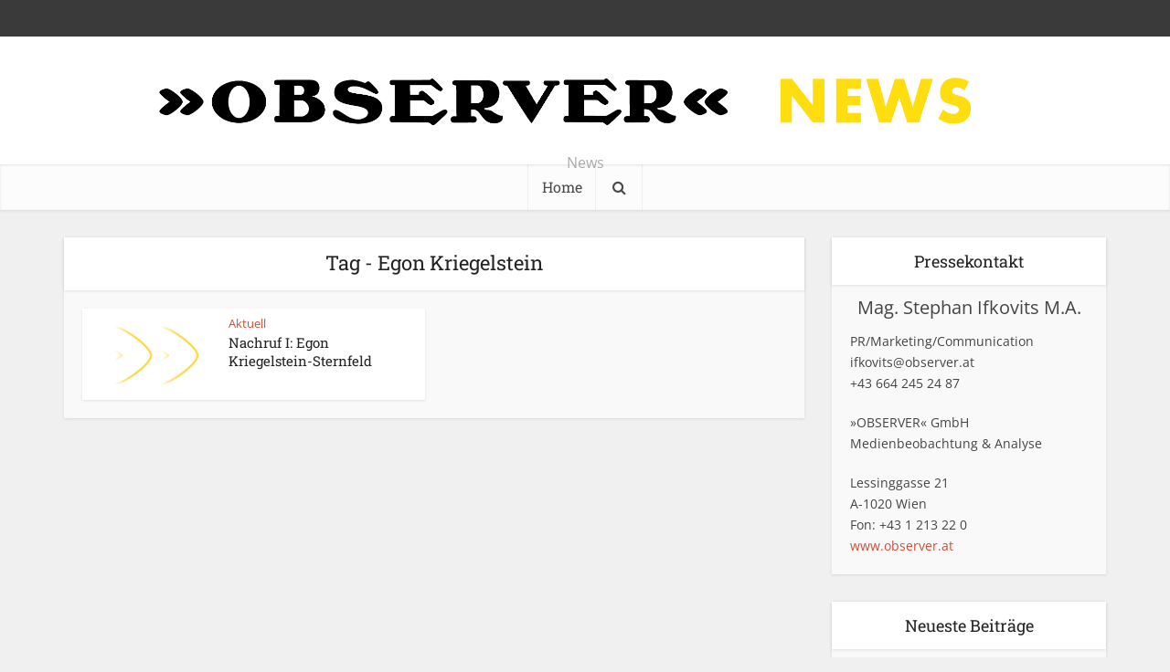

--- FILE ---
content_type: text/html; charset=UTF-8
request_url: https://news.observer.at/tag/egon-kriegelstein/
body_size: 13286
content:
<!DOCTYPE html>
<html lang="de-AT" class="no-js no-svg">

<head>

<meta http-equiv="Content-Type" content="text/html; charset=UTF-8" />
<meta name="viewport" content="user-scalable=yes, width=device-width, initial-scale=1.0, maximum-scale=1, minimum-scale=1">
<link rel="profile" href="https://gmpg.org/xfn/11" />

<meta name='robots' content='index, follow, max-image-preview:large, max-snippet:-1, max-video-preview:-1' />

	<!-- This site is optimized with the Yoast SEO plugin v26.8 - https://yoast.com/product/yoast-seo-wordpress/ -->
	<title>Egon Kriegelstein Archive - OBSERVER</title>
	<link rel="canonical" href="https://news.observer.at/tag/egon-kriegelstein/" />
	<meta property="og:locale" content="de_DE" />
	<meta property="og:type" content="article" />
	<meta property="og:title" content="Egon Kriegelstein Archive - OBSERVER" />
	<meta property="og:url" content="https://news.observer.at/tag/egon-kriegelstein/" />
	<meta property="og:site_name" content="OBSERVER" />
	<meta name="twitter:card" content="summary_large_image" />
	<script type="application/ld+json" class="yoast-schema-graph">{"@context":"https://schema.org","@graph":[{"@type":"CollectionPage","@id":"https://news.observer.at/tag/egon-kriegelstein/","url":"https://news.observer.at/tag/egon-kriegelstein/","name":"Egon Kriegelstein Archive - OBSERVER","isPartOf":{"@id":"https://news.observer.at/#website"},"primaryImageOfPage":{"@id":"https://news.observer.at/tag/egon-kriegelstein/#primaryimage"},"image":{"@id":"https://news.observer.at/tag/egon-kriegelstein/#primaryimage"},"thumbnailUrl":"https://news.observer.at/wp-content/uploads/2021/11/Haken_Umriss_1920-1024x576-1.png","breadcrumb":{"@id":"https://news.observer.at/tag/egon-kriegelstein/#breadcrumb"},"inLanguage":"de-AT"},{"@type":"ImageObject","inLanguage":"de-AT","@id":"https://news.observer.at/tag/egon-kriegelstein/#primaryimage","url":"https://news.observer.at/wp-content/uploads/2021/11/Haken_Umriss_1920-1024x576-1.png","contentUrl":"https://news.observer.at/wp-content/uploads/2021/11/Haken_Umriss_1920-1024x576-1.png","width":1024,"height":576},{"@type":"BreadcrumbList","@id":"https://news.observer.at/tag/egon-kriegelstein/#breadcrumb","itemListElement":[{"@type":"ListItem","position":1,"name":"Startseite","item":"https://news.observer.at/"},{"@type":"ListItem","position":2,"name":"Egon Kriegelstein"}]},{"@type":"WebSite","@id":"https://news.observer.at/#website","url":"https://news.observer.at/","name":"Observer","description":"News","potentialAction":[{"@type":"SearchAction","target":{"@type":"EntryPoint","urlTemplate":"https://news.observer.at/?s={search_term_string}"},"query-input":{"@type":"PropertyValueSpecification","valueRequired":true,"valueName":"search_term_string"}}],"inLanguage":"de-AT"}]}</script>
	<!-- / Yoast SEO plugin. -->


<link rel="alternate" type="application/rss+xml" title="OBSERVER &raquo; Feed" href="https://news.observer.at/feed/" />
<link rel="alternate" type="application/rss+xml" title="OBSERVER &raquo; Kommentar-Feed" href="https://news.observer.at/comments/feed/" />
<link rel="alternate" type="application/rss+xml" title="OBSERVER &raquo; Egon Kriegelstein Schlagwort-Feed" href="https://news.observer.at/tag/egon-kriegelstein/feed/" />
<style id='wp-img-auto-sizes-contain-inline-css' type='text/css'>
img:is([sizes=auto i],[sizes^="auto," i]){contain-intrinsic-size:3000px 1500px}
/*# sourceURL=wp-img-auto-sizes-contain-inline-css */
</style>
<style id='wp-emoji-styles-inline-css' type='text/css'>

	img.wp-smiley, img.emoji {
		display: inline !important;
		border: none !important;
		box-shadow: none !important;
		height: 1em !important;
		width: 1em !important;
		margin: 0 0.07em !important;
		vertical-align: -0.1em !important;
		background: none !important;
		padding: 0 !important;
	}
/*# sourceURL=wp-emoji-styles-inline-css */
</style>
<style id='wp-block-library-inline-css' type='text/css'>
:root{--wp-block-synced-color:#7a00df;--wp-block-synced-color--rgb:122,0,223;--wp-bound-block-color:var(--wp-block-synced-color);--wp-editor-canvas-background:#ddd;--wp-admin-theme-color:#007cba;--wp-admin-theme-color--rgb:0,124,186;--wp-admin-theme-color-darker-10:#006ba1;--wp-admin-theme-color-darker-10--rgb:0,107,160.5;--wp-admin-theme-color-darker-20:#005a87;--wp-admin-theme-color-darker-20--rgb:0,90,135;--wp-admin-border-width-focus:2px}@media (min-resolution:192dpi){:root{--wp-admin-border-width-focus:1.5px}}.wp-element-button{cursor:pointer}:root .has-very-light-gray-background-color{background-color:#eee}:root .has-very-dark-gray-background-color{background-color:#313131}:root .has-very-light-gray-color{color:#eee}:root .has-very-dark-gray-color{color:#313131}:root .has-vivid-green-cyan-to-vivid-cyan-blue-gradient-background{background:linear-gradient(135deg,#00d084,#0693e3)}:root .has-purple-crush-gradient-background{background:linear-gradient(135deg,#34e2e4,#4721fb 50%,#ab1dfe)}:root .has-hazy-dawn-gradient-background{background:linear-gradient(135deg,#faaca8,#dad0ec)}:root .has-subdued-olive-gradient-background{background:linear-gradient(135deg,#fafae1,#67a671)}:root .has-atomic-cream-gradient-background{background:linear-gradient(135deg,#fdd79a,#004a59)}:root .has-nightshade-gradient-background{background:linear-gradient(135deg,#330968,#31cdcf)}:root .has-midnight-gradient-background{background:linear-gradient(135deg,#020381,#2874fc)}:root{--wp--preset--font-size--normal:16px;--wp--preset--font-size--huge:42px}.has-regular-font-size{font-size:1em}.has-larger-font-size{font-size:2.625em}.has-normal-font-size{font-size:var(--wp--preset--font-size--normal)}.has-huge-font-size{font-size:var(--wp--preset--font-size--huge)}.has-text-align-center{text-align:center}.has-text-align-left{text-align:left}.has-text-align-right{text-align:right}.has-fit-text{white-space:nowrap!important}#end-resizable-editor-section{display:none}.aligncenter{clear:both}.items-justified-left{justify-content:flex-start}.items-justified-center{justify-content:center}.items-justified-right{justify-content:flex-end}.items-justified-space-between{justify-content:space-between}.screen-reader-text{border:0;clip-path:inset(50%);height:1px;margin:-1px;overflow:hidden;padding:0;position:absolute;width:1px;word-wrap:normal!important}.screen-reader-text:focus{background-color:#ddd;clip-path:none;color:#444;display:block;font-size:1em;height:auto;left:5px;line-height:normal;padding:15px 23px 14px;text-decoration:none;top:5px;width:auto;z-index:100000}html :where(.has-border-color){border-style:solid}html :where([style*=border-top-color]){border-top-style:solid}html :where([style*=border-right-color]){border-right-style:solid}html :where([style*=border-bottom-color]){border-bottom-style:solid}html :where([style*=border-left-color]){border-left-style:solid}html :where([style*=border-width]){border-style:solid}html :where([style*=border-top-width]){border-top-style:solid}html :where([style*=border-right-width]){border-right-style:solid}html :where([style*=border-bottom-width]){border-bottom-style:solid}html :where([style*=border-left-width]){border-left-style:solid}html :where(img[class*=wp-image-]){height:auto;max-width:100%}:where(figure){margin:0 0 1em}html :where(.is-position-sticky){--wp-admin--admin-bar--position-offset:var(--wp-admin--admin-bar--height,0px)}@media screen and (max-width:600px){html :where(.is-position-sticky){--wp-admin--admin-bar--position-offset:0px}}

/*# sourceURL=wp-block-library-inline-css */
</style><style id='global-styles-inline-css' type='text/css'>
:root{--wp--preset--aspect-ratio--square: 1;--wp--preset--aspect-ratio--4-3: 4/3;--wp--preset--aspect-ratio--3-4: 3/4;--wp--preset--aspect-ratio--3-2: 3/2;--wp--preset--aspect-ratio--2-3: 2/3;--wp--preset--aspect-ratio--16-9: 16/9;--wp--preset--aspect-ratio--9-16: 9/16;--wp--preset--color--black: #000000;--wp--preset--color--cyan-bluish-gray: #abb8c3;--wp--preset--color--white: #ffffff;--wp--preset--color--pale-pink: #f78da7;--wp--preset--color--vivid-red: #cf2e2e;--wp--preset--color--luminous-vivid-orange: #ff6900;--wp--preset--color--luminous-vivid-amber: #fcb900;--wp--preset--color--light-green-cyan: #7bdcb5;--wp--preset--color--vivid-green-cyan: #00d084;--wp--preset--color--pale-cyan-blue: #8ed1fc;--wp--preset--color--vivid-cyan-blue: #0693e3;--wp--preset--color--vivid-purple: #9b51e0;--wp--preset--color--vce-acc: #cf4d35;--wp--preset--color--vce-meta: #9b9b9b;--wp--preset--color--vce-txt: #444444;--wp--preset--color--vce-bg: #ffffff;--wp--preset--gradient--vivid-cyan-blue-to-vivid-purple: linear-gradient(135deg,rgb(6,147,227) 0%,rgb(155,81,224) 100%);--wp--preset--gradient--light-green-cyan-to-vivid-green-cyan: linear-gradient(135deg,rgb(122,220,180) 0%,rgb(0,208,130) 100%);--wp--preset--gradient--luminous-vivid-amber-to-luminous-vivid-orange: linear-gradient(135deg,rgb(252,185,0) 0%,rgb(255,105,0) 100%);--wp--preset--gradient--luminous-vivid-orange-to-vivid-red: linear-gradient(135deg,rgb(255,105,0) 0%,rgb(207,46,46) 100%);--wp--preset--gradient--very-light-gray-to-cyan-bluish-gray: linear-gradient(135deg,rgb(238,238,238) 0%,rgb(169,184,195) 100%);--wp--preset--gradient--cool-to-warm-spectrum: linear-gradient(135deg,rgb(74,234,220) 0%,rgb(151,120,209) 20%,rgb(207,42,186) 40%,rgb(238,44,130) 60%,rgb(251,105,98) 80%,rgb(254,248,76) 100%);--wp--preset--gradient--blush-light-purple: linear-gradient(135deg,rgb(255,206,236) 0%,rgb(152,150,240) 100%);--wp--preset--gradient--blush-bordeaux: linear-gradient(135deg,rgb(254,205,165) 0%,rgb(254,45,45) 50%,rgb(107,0,62) 100%);--wp--preset--gradient--luminous-dusk: linear-gradient(135deg,rgb(255,203,112) 0%,rgb(199,81,192) 50%,rgb(65,88,208) 100%);--wp--preset--gradient--pale-ocean: linear-gradient(135deg,rgb(255,245,203) 0%,rgb(182,227,212) 50%,rgb(51,167,181) 100%);--wp--preset--gradient--electric-grass: linear-gradient(135deg,rgb(202,248,128) 0%,rgb(113,206,126) 100%);--wp--preset--gradient--midnight: linear-gradient(135deg,rgb(2,3,129) 0%,rgb(40,116,252) 100%);--wp--preset--font-size--small: 13px;--wp--preset--font-size--medium: 20px;--wp--preset--font-size--large: 21px;--wp--preset--font-size--x-large: 42px;--wp--preset--font-size--normal: 16px;--wp--preset--font-size--huge: 28px;--wp--preset--spacing--20: 0.44rem;--wp--preset--spacing--30: 0.67rem;--wp--preset--spacing--40: 1rem;--wp--preset--spacing--50: 1.5rem;--wp--preset--spacing--60: 2.25rem;--wp--preset--spacing--70: 3.38rem;--wp--preset--spacing--80: 5.06rem;--wp--preset--shadow--natural: 6px 6px 9px rgba(0, 0, 0, 0.2);--wp--preset--shadow--deep: 12px 12px 50px rgba(0, 0, 0, 0.4);--wp--preset--shadow--sharp: 6px 6px 0px rgba(0, 0, 0, 0.2);--wp--preset--shadow--outlined: 6px 6px 0px -3px rgb(255, 255, 255), 6px 6px rgb(0, 0, 0);--wp--preset--shadow--crisp: 6px 6px 0px rgb(0, 0, 0);}:where(.is-layout-flex){gap: 0.5em;}:where(.is-layout-grid){gap: 0.5em;}body .is-layout-flex{display: flex;}.is-layout-flex{flex-wrap: wrap;align-items: center;}.is-layout-flex > :is(*, div){margin: 0;}body .is-layout-grid{display: grid;}.is-layout-grid > :is(*, div){margin: 0;}:where(.wp-block-columns.is-layout-flex){gap: 2em;}:where(.wp-block-columns.is-layout-grid){gap: 2em;}:where(.wp-block-post-template.is-layout-flex){gap: 1.25em;}:where(.wp-block-post-template.is-layout-grid){gap: 1.25em;}.has-black-color{color: var(--wp--preset--color--black) !important;}.has-cyan-bluish-gray-color{color: var(--wp--preset--color--cyan-bluish-gray) !important;}.has-white-color{color: var(--wp--preset--color--white) !important;}.has-pale-pink-color{color: var(--wp--preset--color--pale-pink) !important;}.has-vivid-red-color{color: var(--wp--preset--color--vivid-red) !important;}.has-luminous-vivid-orange-color{color: var(--wp--preset--color--luminous-vivid-orange) !important;}.has-luminous-vivid-amber-color{color: var(--wp--preset--color--luminous-vivid-amber) !important;}.has-light-green-cyan-color{color: var(--wp--preset--color--light-green-cyan) !important;}.has-vivid-green-cyan-color{color: var(--wp--preset--color--vivid-green-cyan) !important;}.has-pale-cyan-blue-color{color: var(--wp--preset--color--pale-cyan-blue) !important;}.has-vivid-cyan-blue-color{color: var(--wp--preset--color--vivid-cyan-blue) !important;}.has-vivid-purple-color{color: var(--wp--preset--color--vivid-purple) !important;}.has-black-background-color{background-color: var(--wp--preset--color--black) !important;}.has-cyan-bluish-gray-background-color{background-color: var(--wp--preset--color--cyan-bluish-gray) !important;}.has-white-background-color{background-color: var(--wp--preset--color--white) !important;}.has-pale-pink-background-color{background-color: var(--wp--preset--color--pale-pink) !important;}.has-vivid-red-background-color{background-color: var(--wp--preset--color--vivid-red) !important;}.has-luminous-vivid-orange-background-color{background-color: var(--wp--preset--color--luminous-vivid-orange) !important;}.has-luminous-vivid-amber-background-color{background-color: var(--wp--preset--color--luminous-vivid-amber) !important;}.has-light-green-cyan-background-color{background-color: var(--wp--preset--color--light-green-cyan) !important;}.has-vivid-green-cyan-background-color{background-color: var(--wp--preset--color--vivid-green-cyan) !important;}.has-pale-cyan-blue-background-color{background-color: var(--wp--preset--color--pale-cyan-blue) !important;}.has-vivid-cyan-blue-background-color{background-color: var(--wp--preset--color--vivid-cyan-blue) !important;}.has-vivid-purple-background-color{background-color: var(--wp--preset--color--vivid-purple) !important;}.has-black-border-color{border-color: var(--wp--preset--color--black) !important;}.has-cyan-bluish-gray-border-color{border-color: var(--wp--preset--color--cyan-bluish-gray) !important;}.has-white-border-color{border-color: var(--wp--preset--color--white) !important;}.has-pale-pink-border-color{border-color: var(--wp--preset--color--pale-pink) !important;}.has-vivid-red-border-color{border-color: var(--wp--preset--color--vivid-red) !important;}.has-luminous-vivid-orange-border-color{border-color: var(--wp--preset--color--luminous-vivid-orange) !important;}.has-luminous-vivid-amber-border-color{border-color: var(--wp--preset--color--luminous-vivid-amber) !important;}.has-light-green-cyan-border-color{border-color: var(--wp--preset--color--light-green-cyan) !important;}.has-vivid-green-cyan-border-color{border-color: var(--wp--preset--color--vivid-green-cyan) !important;}.has-pale-cyan-blue-border-color{border-color: var(--wp--preset--color--pale-cyan-blue) !important;}.has-vivid-cyan-blue-border-color{border-color: var(--wp--preset--color--vivid-cyan-blue) !important;}.has-vivid-purple-border-color{border-color: var(--wp--preset--color--vivid-purple) !important;}.has-vivid-cyan-blue-to-vivid-purple-gradient-background{background: var(--wp--preset--gradient--vivid-cyan-blue-to-vivid-purple) !important;}.has-light-green-cyan-to-vivid-green-cyan-gradient-background{background: var(--wp--preset--gradient--light-green-cyan-to-vivid-green-cyan) !important;}.has-luminous-vivid-amber-to-luminous-vivid-orange-gradient-background{background: var(--wp--preset--gradient--luminous-vivid-amber-to-luminous-vivid-orange) !important;}.has-luminous-vivid-orange-to-vivid-red-gradient-background{background: var(--wp--preset--gradient--luminous-vivid-orange-to-vivid-red) !important;}.has-very-light-gray-to-cyan-bluish-gray-gradient-background{background: var(--wp--preset--gradient--very-light-gray-to-cyan-bluish-gray) !important;}.has-cool-to-warm-spectrum-gradient-background{background: var(--wp--preset--gradient--cool-to-warm-spectrum) !important;}.has-blush-light-purple-gradient-background{background: var(--wp--preset--gradient--blush-light-purple) !important;}.has-blush-bordeaux-gradient-background{background: var(--wp--preset--gradient--blush-bordeaux) !important;}.has-luminous-dusk-gradient-background{background: var(--wp--preset--gradient--luminous-dusk) !important;}.has-pale-ocean-gradient-background{background: var(--wp--preset--gradient--pale-ocean) !important;}.has-electric-grass-gradient-background{background: var(--wp--preset--gradient--electric-grass) !important;}.has-midnight-gradient-background{background: var(--wp--preset--gradient--midnight) !important;}.has-small-font-size{font-size: var(--wp--preset--font-size--small) !important;}.has-medium-font-size{font-size: var(--wp--preset--font-size--medium) !important;}.has-large-font-size{font-size: var(--wp--preset--font-size--large) !important;}.has-x-large-font-size{font-size: var(--wp--preset--font-size--x-large) !important;}
/*# sourceURL=global-styles-inline-css */
</style>

<style id='classic-theme-styles-inline-css' type='text/css'>
/*! This file is auto-generated */
.wp-block-button__link{color:#fff;background-color:#32373c;border-radius:9999px;box-shadow:none;text-decoration:none;padding:calc(.667em + 2px) calc(1.333em + 2px);font-size:1.125em}.wp-block-file__button{background:#32373c;color:#fff;text-decoration:none}
/*# sourceURL=/wp-includes/css/classic-themes.min.css */
</style>
<link rel='stylesheet' id='contact-form-7-css' href='https://news.observer.at/wp-content/plugins/contact-form-7/includes/css/styles.css?ver=6.1.4' type='text/css' media='all' />
<link rel='stylesheet' id='vce-fonts-css' href='https://news.observer.at/wp-content/uploads/fonts/4aca1cef58e6238635194d6dfb09ef57/font.css?v=1692706194' type='text/css' media='all' />
<link rel='stylesheet' id='vce-style-css' href='https://news.observer.at/wp-content/themes/voice/assets/css/min.css?ver=3.0.3' type='text/css' media='all' />
<style id='vce-style-inline-css' type='text/css'>
body, button, input, select, textarea {font-size: 1.6rem;}.vce-single .entry-headline p{font-size: 2.2rem;}.main-navigation a{font-size: 1.6rem;}.sidebar .widget-title{font-size: 1.8rem;}.sidebar .widget, .vce-lay-c .entry-content, .vce-lay-h .entry-content {font-size: 1.4rem;}.vce-featured-link-article{font-size: 5.2rem;}.vce-featured-grid-big.vce-featured-grid .vce-featured-link-article{font-size: 3.4rem;}.vce-featured-grid .vce-featured-link-article{font-size: 2.2rem;}h1 { font-size: 4.5rem; }h2 { font-size: 4.0rem; }h3 { font-size: 3.5rem; }h4 { font-size: 2.5rem; }h5 { font-size: 2.0rem; }h6 { font-size: 1.8rem; }.comment-reply-title, .main-box-title{font-size: 2.2rem;}h1.entry-title{font-size: 4.5rem;}.vce-lay-a .entry-title a{font-size: 3.4rem;}.vce-lay-b .entry-title{font-size: 2.4rem;}.vce-lay-c .entry-title, .vce-sid-none .vce-lay-c .entry-title{font-size: 2.2rem;}.vce-lay-d .entry-title{font-size: 1.5rem;}.vce-lay-e .entry-title{font-size: 1.4rem;}.vce-lay-f .entry-title{font-size: 1.4rem;}.vce-lay-g .entry-title a, .vce-lay-g .entry-title a:hover{font-size: 3.0rem;}.vce-lay-h .entry-title{font-size: 2.4rem;}.entry-meta div,.entry-meta div a,.vce-lay-g .meta-item,.vce-lay-c .meta-item{font-size: 1.4rem;}.vce-lay-d .meta-category a,.vce-lay-d .entry-meta div,.vce-lay-d .entry-meta div a,.vce-lay-e .entry-meta div,.vce-lay-e .entry-meta div a,.vce-lay-e .fn,.vce-lay-e .meta-item{font-size: 1.3rem;}body {background-color:#f0f0f0;}body,.mks_author_widget h3,.site-description,.meta-category a,textarea {font-family: 'Open Sans';font-weight: 400;}h1,h2,h3,h4,h5,h6,blockquote,.vce-post-link,.site-title,.site-title a,.main-box-title,.comment-reply-title,.entry-title a,.vce-single .entry-headline p,.vce-prev-next-link,.author-title,.mks_pullquote,.widget_rss ul li .rsswidget,#bbpress-forums .bbp-forum-title,#bbpress-forums .bbp-topic-permalink {font-family: 'Roboto Slab';font-weight: 400;}.main-navigation a,.sidr a{font-family: 'Roboto Slab';font-weight: 400;}.vce-single .entry-content,.vce-single .entry-headline,.vce-single .entry-footer,.vce-share-bar {width: 600px;}.vce-lay-a .lay-a-content{width: 600px;max-width: 600px;}.vce-page .entry-content,.vce-page .entry-title-page {width: 600px;}.vce-sid-none .vce-single .entry-content,.vce-sid-none .vce-single .entry-headline,.vce-sid-none .vce-single .entry-footer {width: 600px;}.vce-sid-none .vce-page .entry-content,.vce-sid-none .vce-page .entry-title-page,.error404 .entry-content {width: 600px;max-width: 600px;}body, button, input, select, textarea{color: #444444;}h1,h2,h3,h4,h5,h6,.entry-title a,.prev-next-nav a,#bbpress-forums .bbp-forum-title, #bbpress-forums .bbp-topic-permalink,.woocommerce ul.products li.product .price .amount{color: #232323;}a,.entry-title a:hover,.vce-prev-next-link:hover,.vce-author-links a:hover,.required,.error404 h4,.prev-next-nav a:hover,#bbpress-forums .bbp-forum-title:hover, #bbpress-forums .bbp-topic-permalink:hover,.woocommerce ul.products li.product h3:hover,.woocommerce ul.products li.product h3:hover mark,.main-box-title a:hover{color: #cf4d35;}.vce-square,.vce-main-content .mejs-controls .mejs-time-rail .mejs-time-current,button,input[type="button"],input[type="reset"],input[type="submit"],.vce-button,.pagination-wapper a,#vce-pagination .next.page-numbers,#vce-pagination .prev.page-numbers,#vce-pagination .page-numbers,#vce-pagination .page-numbers.current,.vce-link-pages a,#vce-pagination a,.vce-load-more a,.vce-slider-pagination .owl-nav > div,.vce-mega-menu-posts-wrap .owl-nav > div,.comment-reply-link:hover,.vce-featured-section a,.vce-lay-g .vce-featured-info .meta-category a,.vce-404-menu a,.vce-post.sticky .meta-image:before,#vce-pagination .page-numbers:hover,#bbpress-forums .bbp-pagination .current,#bbpress-forums .bbp-pagination a:hover,.woocommerce #respond input#submit,.woocommerce a.button,.woocommerce button.button,.woocommerce input.button,.woocommerce ul.products li.product .added_to_cart,.woocommerce #respond input#submit:hover,.woocommerce a.button:hover,.woocommerce button.button:hover,.woocommerce input.button:hover,.woocommerce ul.products li.product .added_to_cart:hover,.woocommerce #respond input#submit.alt,.woocommerce a.button.alt,.woocommerce button.button.alt,.woocommerce input.button.alt,.woocommerce #respond input#submit.alt:hover, .woocommerce a.button.alt:hover, .woocommerce button.button.alt:hover, .woocommerce input.button.alt:hover,.woocommerce span.onsale,.woocommerce .widget_price_filter .ui-slider .ui-slider-range,.woocommerce .widget_price_filter .ui-slider .ui-slider-handle,.comments-holder .navigation .page-numbers.current,.vce-lay-a .vce-read-more:hover,.vce-lay-c .vce-read-more:hover,body div.wpforms-container-full .wpforms-form input[type=submit], body div.wpforms-container-full .wpforms-form button[type=submit], body div.wpforms-container-full .wpforms-form .wpforms-page-button,body div.wpforms-container-full .wpforms-form input[type=submit]:hover, body div.wpforms-container-full .wpforms-form button[type=submit]:hover, body div.wpforms-container-full .wpforms-form .wpforms-page-button:hover,.wp-block-search__button {background-color: #cf4d35;}#vce-pagination .page-numbers,.comments-holder .navigation .page-numbers{background: transparent;color: #cf4d35;border: 1px solid #cf4d35;}.comments-holder .navigation .page-numbers:hover{background: #cf4d35;border: 1px solid #cf4d35;}.bbp-pagination-links a{background: transparent;color: #cf4d35;border: 1px solid #cf4d35 !important;}#vce-pagination .page-numbers.current,.bbp-pagination-links span.current,.comments-holder .navigation .page-numbers.current{border: 1px solid #cf4d35;}.widget_categories .cat-item:before,.widget_categories .cat-item .count{background: #cf4d35;}.comment-reply-link,.vce-lay-a .vce-read-more,.vce-lay-c .vce-read-more{border: 1px solid #cf4d35;}.entry-meta div,.entry-meta-count,.entry-meta div a,.comment-metadata a,.meta-category span,.meta-author-wrapped,.wp-caption .wp-caption-text,.widget_rss .rss-date,.sidebar cite,.site-footer cite,.sidebar .vce-post-list .entry-meta div,.sidebar .vce-post-list .entry-meta div a,.sidebar .vce-post-list .fn,.sidebar .vce-post-list .fn a,.site-footer .vce-post-list .entry-meta div,.site-footer .vce-post-list .entry-meta div a,.site-footer .vce-post-list .fn,.site-footer .vce-post-list .fn a,#bbpress-forums .bbp-topic-started-by,#bbpress-forums .bbp-topic-started-in,#bbpress-forums .bbp-forum-info .bbp-forum-content,#bbpress-forums p.bbp-topic-meta,span.bbp-admin-links a,.bbp-reply-post-date,#bbpress-forums li.bbp-header,#bbpress-forums li.bbp-footer,.woocommerce .woocommerce-result-count,.woocommerce .product_meta{color: #9b9b9b;}.main-box-title, .comment-reply-title, .main-box-head{background: #ffffff;color: #232323;}.main-box-title a{color: #232323;}.sidebar .widget .widget-title a{color: #232323;}.main-box,.comment-respond,.prev-next-nav{background: #f9f9f9;}.vce-post,ul.comment-list > li.comment,.main-box-single,.ie8 .vce-single,#disqus_thread,.vce-author-card,.vce-author-card .vce-content-outside,.mks-bredcrumbs-container,ul.comment-list > li.pingback{background: #ffffff;}.mks_tabs.horizontal .mks_tab_nav_item.active{border-bottom: 1px solid #ffffff;}.mks_tabs.horizontal .mks_tab_item,.mks_tabs.vertical .mks_tab_nav_item.active,.mks_tabs.horizontal .mks_tab_nav_item.active{background: #ffffff;}.mks_tabs.vertical .mks_tab_nav_item.active{border-right: 1px solid #ffffff;}#vce-pagination,.vce-slider-pagination .owl-controls,.vce-content-outside,.comments-holder .navigation{background: #f3f3f3;}.sidebar .widget-title{background: #ffffff;color: #232323;}.sidebar .widget{background: #f9f9f9;}.sidebar .widget,.sidebar .widget li a,.sidebar .mks_author_widget h3 a,.sidebar .mks_author_widget h3,.sidebar .vce-search-form .vce-search-input,.sidebar .vce-search-form .vce-search-input:focus{color: #444444;}.sidebar .widget li a:hover,.sidebar .widget a,.widget_nav_menu li.menu-item-has-children:hover:after,.widget_pages li.page_item_has_children:hover:after{color: #cf4d35;}.sidebar .tagcloud a {border: 1px solid #cf4d35;}.sidebar .mks_author_link,.sidebar .tagcloud a:hover,.sidebar .mks_themeforest_widget .more,.sidebar button,.sidebar input[type="button"],.sidebar input[type="reset"],.sidebar input[type="submit"],.sidebar .vce-button,.sidebar .bbp_widget_login .button{background-color: #cf4d35;}.sidebar .mks_author_widget .mks_autor_link_wrap,.sidebar .mks_themeforest_widget .mks_read_more,.widget .meks-instagram-follow-link {background: #f3f3f3;}.sidebar #wp-calendar caption,.sidebar .recentcomments,.sidebar .post-date,.sidebar #wp-calendar tbody{color: rgba(68,68,68,0.7);}.site-footer{background: #373941;}.site-footer .widget-title{color: #ffffff;}.site-footer,.site-footer .widget,.site-footer .widget li a,.site-footer .mks_author_widget h3 a,.site-footer .mks_author_widget h3,.site-footer .vce-search-form .vce-search-input,.site-footer .vce-search-form .vce-search-input:focus{color: #f9f9f9;}.site-footer .widget li a:hover,.site-footer .widget a,.site-info a{color: #cf4d35;}.site-footer .tagcloud a {border: 1px solid #cf4d35;}.site-footer .mks_author_link,.site-footer .mks_themeforest_widget .more,.site-footer button,.site-footer input[type="button"],.site-footer input[type="reset"],.site-footer input[type="submit"],.site-footer .vce-button,.site-footer .tagcloud a:hover{background-color: #cf4d35;}.site-footer #wp-calendar caption,.site-footer .recentcomments,.site-footer .post-date,.site-footer #wp-calendar tbody,.site-footer .site-info{color: rgba(249,249,249,0.7);}.top-header,.top-nav-menu li .sub-menu{background: #3a3a3a;}.top-header,.top-header a{color: #ffffff;}.top-header .vce-search-form .vce-search-input,.top-header .vce-search-input:focus,.top-header .vce-search-submit{color: #ffffff;}.top-header .vce-search-form .vce-search-input::-webkit-input-placeholder { color: #ffffff;}.top-header .vce-search-form .vce-search-input:-moz-placeholder { color: #ffffff;}.top-header .vce-search-form .vce-search-input::-moz-placeholder { color: #ffffff;}.top-header .vce-search-form .vce-search-input:-ms-input-placeholder { color: #ffffff;}.header-1-wrapper{height: 140px;padding-top: 15px;}.header-2-wrapper,.header-3-wrapper{height: 140px;}.header-2-wrapper .site-branding,.header-3-wrapper .site-branding{top: 15px;left: 0px;}.site-title a, .site-title a:hover{color: #232323;}.site-description{color: #aaaaaa;}.main-header{background-color: #ffffff;}.header-bottom-wrapper{background: #fcfcfc;}.vce-header-ads{margin: 25px 0;}.header-3-wrapper .nav-menu > li > a{padding: 60px 15px;}.header-sticky,.sidr{background: rgba(252,252,252,0.95);}.ie8 .header-sticky{background: #ffffff;}.main-navigation a,.nav-menu .vce-mega-menu > .sub-menu > li > a,.sidr li a,.vce-menu-parent{color: #4a4a4a;}.nav-menu > li:hover > a,.nav-menu > .current_page_item > a,.nav-menu > .current-menu-item > a,.nav-menu > .current-menu-ancestor > a,.main-navigation a.vce-item-selected,.main-navigation ul ul li:hover > a,.nav-menu ul .current-menu-item a,.nav-menu ul .current_page_item a,.vce-menu-parent:hover,.sidr li a:hover,.sidr li.sidr-class-current_page_item > a,.main-navigation li.current-menu-item.fa:before,.vce-responsive-nav{color: #cf4d35;}#sidr-id-vce_main_navigation_menu .soc-nav-menu li a:hover {color: #ffffff;}.nav-menu > li:hover > a,.nav-menu > .current_page_item > a,.nav-menu > .current-menu-item > a,.nav-menu > .current-menu-ancestor > a,.main-navigation a.vce-item-selected,.main-navigation ul ul,.header-sticky .nav-menu > .current_page_item:hover > a,.header-sticky .nav-menu > .current-menu-item:hover > a,.header-sticky .nav-menu > .current-menu-ancestor:hover > a,.header-sticky .main-navigation a.vce-item-selected:hover{background-color: #ffffff;}.search-header-wrap ul {border-top: 2px solid #cf4d35;}.vce-cart-icon a.vce-custom-cart span,.sidr-class-vce-custom-cart .sidr-class-vce-cart-count {background: #cf4d35;font-family: 'Open Sans';}.vce-border-top .main-box-title{border-top: 2px solid #cf4d35;}.tagcloud a:hover,.sidebar .widget .mks_author_link,.sidebar .widget.mks_themeforest_widget .more,.site-footer .widget .mks_author_link,.site-footer .widget.mks_themeforest_widget .more,.vce-lay-g .entry-meta div,.vce-lay-g .fn,.vce-lay-g .fn a{color: #FFF;}.vce-featured-header .vce-featured-header-background{opacity: 0.5}.vce-featured-grid .vce-featured-header-background,.vce-post-big .vce-post-img:after,.vce-post-slider .vce-post-img:after{opacity: 0.5}.vce-featured-grid .owl-item:hover .vce-grid-text .vce-featured-header-background,.vce-post-big li:hover .vce-post-img:after,.vce-post-slider li:hover .vce-post-img:after {opacity: 0.8}.vce-featured-grid.vce-featured-grid-big .vce-featured-header-background,.vce-post-big .vce-post-img:after,.vce-post-slider .vce-post-img:after{opacity: 0.5}.vce-featured-grid.vce-featured-grid-big .owl-item:hover .vce-grid-text .vce-featured-header-background,.vce-post-big li:hover .vce-post-img:after,.vce-post-slider li:hover .vce-post-img:after {opacity: 0.8}#back-top {background: #323232}.sidr input[type=text]{background: rgba(74,74,74,0.1);color: rgba(74,74,74,0.5);}.is-style-solid-color{background-color: #cf4d35;color: #ffffff;}.wp-block-image figcaption{color: #9b9b9b;}.wp-block-cover .wp-block-cover-image-text, .wp-block-cover .wp-block-cover-text, .wp-block-cover h2, .wp-block-cover-image .wp-block-cover-image-text, .wp-block-cover-image .wp-block-cover-text, .wp-block-cover-image h2,p.has-drop-cap:not(:focus)::first-letter,p.wp-block-subhead{font-family: 'Roboto Slab';font-weight: 400;}.wp-block-cover .wp-block-cover-image-text, .wp-block-cover .wp-block-cover-text, .wp-block-cover h2, .wp-block-cover-image .wp-block-cover-image-text, .wp-block-cover-image .wp-block-cover-text, .wp-block-cover-image h2{font-size: 2.5rem;}p.wp-block-subhead{font-size: 2.2rem;}.wp-block-button__link{background: #cf4d35}.wp-block-search .wp-block-search__button{color: #ffffff}.meta-image:hover a img,.vce-lay-h .img-wrap:hover .meta-image > img,.img-wrp:hover img,.vce-gallery-big:hover img,.vce-gallery .gallery-item:hover img,.wp-block-gallery .blocks-gallery-item:hover img,.vce_posts_widget .vce-post-big li:hover img,.vce-featured-grid .owl-item:hover img,.vce-post-img:hover img,.mega-menu-img:hover img{-webkit-transform: scale(1.1);-moz-transform: scale(1.1);-o-transform: scale(1.1);-ms-transform: scale(1.1);transform: scale(1.1);}.has-small-font-size{ font-size: 1.2rem;}.has-large-font-size{ font-size: 1.9rem;}.has-huge-font-size{ font-size: 2.3rem;}@media(min-width: 671px){.has-small-font-size{ font-size: 1.3rem;}.has-normal-font-size{ font-size: 1.6rem;}.has-large-font-size{ font-size: 2.1rem;}.has-huge-font-size{ font-size: 2.8rem;}}.has-vce-acc-background-color{ background-color: #cf4d35;}.has-vce-acc-color{ color: #cf4d35;}.has-vce-meta-background-color{ background-color: #9b9b9b;}.has-vce-meta-color{ color: #9b9b9b;}.has-vce-txt-background-color{ background-color: #444444;}.has-vce-txt-color{ color: #444444;}.has-vce-bg-background-color{ background-color: #ffffff;}.has-vce-bg-color{ color: #ffffff;}
/*# sourceURL=vce-style-inline-css */
</style>
<link rel='stylesheet' id='meks-author-widget-css' href='https://news.observer.at/wp-content/plugins/meks-smart-author-widget/css/style.css?ver=1.1.5' type='text/css' media='all' />
<link rel='stylesheet' id='borlabs-cookie-custom-css' href='https://news.observer.at/wp-content/cache/borlabs-cookie/1/borlabs-cookie-1-de.css?ver=3.3.23-31' type='text/css' media='all' />
<script type="text/javascript" src="https://news.observer.at/wp-includes/js/jquery/jquery.min.js?ver=3.7.1" id="jquery-core-js"></script>
<script type="text/javascript" src="https://news.observer.at/wp-includes/js/jquery/jquery-migrate.min.js?ver=3.4.1" id="jquery-migrate-js"></script>
<script data-no-optimize="1" data-no-minify="1" data-cfasync="false" type="text/javascript" src="https://news.observer.at/wp-content/cache/borlabs-cookie/1/borlabs-cookie-config-de.json.js?ver=3.3.23-32" id="borlabs-cookie-config-js"></script>
<script data-no-optimize="1" data-no-minify="1" data-cfasync="false" type="text/javascript" src="https://news.observer.at/wp-content/plugins/borlabs-cookie/assets/javascript/borlabs-cookie-prioritize.min.js?ver=3.3.23" id="borlabs-cookie-prioritize-js"></script>
<link rel="https://api.w.org/" href="https://news.observer.at/wp-json/" /><link rel="alternate" title="JSON" type="application/json" href="https://news.observer.at/wp-json/wp/v2/tags/1998" /><link rel="EditURI" type="application/rsd+xml" title="RSD" href="https://news.observer.at/xmlrpc.php?rsd" />
<meta name="generator" content="WordPress 6.9" />
<meta name="generator" content="Redux 4.5.10" /><link rel="icon" href="https://news.observer.at/wp-content/uploads/2022/03/Observer-Site-Icon_32x32.png" sizes="32x32" />
<link rel="icon" href="https://news.observer.at/wp-content/uploads/2022/03/Observer-Site-Icon_32x32.png" sizes="192x192" />
<link rel="apple-touch-icon" href="https://news.observer.at/wp-content/uploads/2022/03/Observer-Site-Icon_32x32.png" />
<meta name="msapplication-TileImage" content="https://news.observer.at/wp-content/uploads/2022/03/Observer-Site-Icon_32x32.png" />
</head>

<body class="archive tag tag-egon-kriegelstein tag-1998 wp-embed-responsive wp-theme-voice vce-sid-right voice-v_3_0_3">

<div id="vce-main">

<header id="header" class="main-header">
	<div class="top-header">
	<div class="container">

				
		
		


	</div>
</div><div class="container header-1-wrapper header-main-area">	
		<div class="vce-res-nav">
	<a class="vce-responsive-nav" href="#sidr-main"><i class="fa fa-bars"></i></a>
</div>
<div class="site-branding">
	<span class="site-title"><a href="https://news.observer.at" rel="home" class="has-logo"><picture class="vce-logo"><source media="(min-width: 1024px)" srcset="https://news.observer.at/wp-content/uploads/2022/06/Homepageheader-NEWS.png"><source srcset="https://news.observer.at/wp-content/uploads/2022/06/Homepageheader-NEWS.png"><img src="https://news.observer.at/wp-content/uploads/2022/06/Homepageheader-NEWS.png" alt="OBSERVER"></picture></a></span><span class="site-description">News</span></div></div>

<div class="header-bottom-wrapper">
	<div class="container">
		<nav id="site-navigation" class="main-navigation" role="navigation">
	<ul id="vce_main_navigation_menu" class="nav-menu"><li id="menu-item-25767" class="menu-item menu-item-type-custom menu-item-object-custom menu-item-25767"><a href="https://www.observer.at">Home</a><li class="search-header-wrap"><a class="search_header" href="javascript:void(0)"><i class="fa fa-search"></i></a><ul class="search-header-form-ul"><li><form class="vce-search-form" action="https://news.observer.at/" method="get">
	<input name="s" class="vce-search-input" size="20" type="text" value="Suche" onfocus="(this.value == 'Suche') && (this.value = '')" onblur="(this.value == '') && (this.value = 'Suche')" placeholder="Suche" />
		<button type="submit" class="vce-search-submit"><i class="fa fa-search"></i></button> 
</form></li></ul></li></ul></nav>	</div>
</div></header>

	<div id="sticky_header" class="header-sticky">
	<div class="container">
		<div class="vce-res-nav">
	<a class="vce-responsive-nav" href="#sidr-main"><i class="fa fa-bars"></i></a>
</div>
<div class="site-branding">
	<span class="site-title"><a href="https://news.observer.at" rel="home" class="has-logo"><picture class="vce-logo"><source media="(min-width: 1024px)" srcset="https://news.observer.at/wp-content/uploads/2022/06/Homepageheader-NEWS.png"><source srcset="https://news.observer.at/wp-content/uploads/2022/06/Homepageheader-NEWS.png"><img src="https://news.observer.at/wp-content/uploads/2022/06/Homepageheader-NEWS.png" alt="OBSERVER"></picture></a></span></div>		<nav id="site-navigation" class="main-navigation" role="navigation">
		<ul id="vce_main_navigation_menu" class="nav-menu"><li class="menu-item menu-item-type-custom menu-item-object-custom menu-item-25767"><a href="https://www.observer.at">Home</a><li class="search-header-wrap"><a class="search_header" href="javascript:void(0)"><i class="fa fa-search"></i></a><ul class="search-header-form-ul"><li><form class="vce-search-form" action="https://news.observer.at/" method="get">
	<input name="s" class="vce-search-input" size="20" type="text" value="Suche" onfocus="(this.value == 'Suche') && (this.value = '')" onblur="(this.value == '') && (this.value = 'Suche')" placeholder="Suche" />
		<button type="submit" class="vce-search-submit"><i class="fa fa-search"></i></button> 
</form></li></ul></li></ul></nav>	</div>
</div>
<div id="main-wrapper">


	
<div id="content" class="container site-content">

				
	<div id="primary" class="vce-main-content">
		
		<div class="main-box">

			
	<div class="main-box-head">
		<h1 class="main-box-title">Tag - Egon Kriegelstein</h1>
			</div>

			<div class="main-box-inside">
			
							
				
				<div class="vce-loop-wrap">

											
						<article class="vce-post vce-lay-d post-730 post type-post status-publish format-standard has-post-thumbnail hentry category-aktuell tag-egon-kriegelstein tag-thomas-kirche">
	
 		 	<div class="meta-image">			
			<a href="https://news.observer.at/nachruf-i-egon-kriegelstein-sternfeld-276/" title="Nachruf I: Egon Kriegelstein-Sternfeld">
				<img width="145" height="100" src="https://news.observer.at/wp-content/uploads/2021/11/Haken_Umriss_1920-1024x576-1-145x100.png" class="attachment-vce-lay-d size-vce-lay-d wp-post-image" alt="" srcset="https://news.observer.at/wp-content/uploads/2021/11/Haken_Umriss_1920-1024x576-1-145x100.png 145w, https://news.observer.at/wp-content/uploads/2021/11/Haken_Umriss_1920-1024x576-1-380x260.png 380w, https://news.observer.at/wp-content/uploads/2021/11/Haken_Umriss_1920-1024x576-1-634x433.png 634w" sizes="(max-width: 145px) 100vw, 145px" />							</a>
		</div>
		

	<header class="entry-header">
					<span class="meta-category"><a href="https://news.observer.at/category/aktuell/" class="category-4">Aktuell</a></span>
				<h2 class="entry-title"><a href="https://news.observer.at/nachruf-i-egon-kriegelstein-sternfeld-276/" title="Nachruf I: Egon Kriegelstein-Sternfeld">Nachruf I: Egon Kriegelstein-Sternfeld</a></h2>
			</header>

</article>
						
					
				</div>

				
			
			</div>

		</div>

	</div>

		<aside id="sidebar" class="sidebar right">
		<div id="mks_author_widget-2" class="widget mks_author_widget"><h4 class="widget-title">Pressekontakt</h4>

  <h3>Mag. Stephan Ifkovits M.A.</h3>
		<p>PR/Marketing/Communication<br />
                                           ifkovits@observer.at<br />
                                           +43 664 245 24 87</p>
<p>                                          »OBSERVER« GmbH<br />
                                  Medienbeobachtung &amp; Analyse</p>
<p>                                             Lessinggasse 21<br />
                                               A-1020 Wien<br />
                                         Fon: +43 1 213 22 0<br />
<a href="https://www.observer.at">www.observer.at</a></p>
	

</div>
		<div id="recent-posts-4" class="widget widget_recent_entries">
		<h4 class="widget-title">Neueste Beiträge</h4>
		<ul>
											<li>
					<a href="https://news.observer.at/neu-bei-observer-ihr-individuelles-prompt-monitoring/">Neu bei OBSERVER: Ihr individuelles Prompt Monitoring</a>
									</li>
											<li>
					<a href="https://news.observer.at/ihr-vorsprung-am-morgen-das-observer-briefing/">Ihr Vorsprung am Morgen: Das OBSERVER Briefing</a>
									</li>
											<li>
					<a href="https://news.observer.at/observer-im-interview-ueber-die-aktuellsten-innovationen/">OBSERVER im Interview über die aktuellsten Innovationen</a>
									</li>
											<li>
					<a href="https://news.observer.at/observer-unterstuetzt-herzkinder-oesterreich/">OBSERVER unterstützt &#8220;Herzkinder Österreich&#8221;</a>
									</li>
											<li>
					<a href="https://news.observer.at/observer-wurde-13-mal-ausgezeichnet/">OBSERVER wurde 13-mal ausgezeichnet</a>
									</li>
					</ul>

		</div><div id="archives-4" class="widget widget_archive"><h4 class="widget-title">Archive</h4>
			<ul>
					<li><a href='https://news.observer.at/2025/12/'>Dezember 2025</a>&nbsp;(4)</li>
	<li><a href='https://news.observer.at/2025/11/'>November 2025</a>&nbsp;(3)</li>
	<li><a href='https://news.observer.at/2025/10/'>Oktober 2025</a>&nbsp;(3)</li>
	<li><a href='https://news.observer.at/2025/09/'>September 2025</a>&nbsp;(5)</li>
	<li><a href='https://news.observer.at/2025/07/'>Juli 2025</a>&nbsp;(10)</li>
	<li><a href='https://news.observer.at/2025/06/'>Juni 2025</a>&nbsp;(3)</li>
	<li><a href='https://news.observer.at/2025/05/'>Mai 2025</a>&nbsp;(5)</li>
	<li><a href='https://news.observer.at/2025/04/'>April 2025</a>&nbsp;(3)</li>
	<li><a href='https://news.observer.at/2025/03/'>März 2025</a>&nbsp;(3)</li>
	<li><a href='https://news.observer.at/2025/02/'>Feber 2025</a>&nbsp;(4)</li>
	<li><a href='https://news.observer.at/2024/12/'>Dezember 2024</a>&nbsp;(3)</li>
	<li><a href='https://news.observer.at/2024/10/'>Oktober 2024</a>&nbsp;(5)</li>
	<li><a href='https://news.observer.at/2024/09/'>September 2024</a>&nbsp;(5)</li>
	<li><a href='https://news.observer.at/2024/08/'>August 2024</a>&nbsp;(6)</li>
	<li><a href='https://news.observer.at/2024/07/'>Juli 2024</a>&nbsp;(5)</li>
	<li><a href='https://news.observer.at/2024/06/'>Juni 2024</a>&nbsp;(4)</li>
	<li><a href='https://news.observer.at/2024/05/'>Mai 2024</a>&nbsp;(6)</li>
	<li><a href='https://news.observer.at/2024/04/'>April 2024</a>&nbsp;(11)</li>
	<li><a href='https://news.observer.at/2024/03/'>März 2024</a>&nbsp;(4)</li>
	<li><a href='https://news.observer.at/2024/02/'>Feber 2024</a>&nbsp;(15)</li>
	<li><a href='https://news.observer.at/2023/11/'>November 2023</a>&nbsp;(9)</li>
	<li><a href='https://news.observer.at/2023/10/'>Oktober 2023</a>&nbsp;(4)</li>
	<li><a href='https://news.observer.at/2023/09/'>September 2023</a>&nbsp;(4)</li>
	<li><a href='https://news.observer.at/2023/08/'>August 2023</a>&nbsp;(3)</li>
	<li><a href='https://news.observer.at/2023/07/'>Juli 2023</a>&nbsp;(4)</li>
	<li><a href='https://news.observer.at/2023/06/'>Juni 2023</a>&nbsp;(4)</li>
	<li><a href='https://news.observer.at/2023/05/'>Mai 2023</a>&nbsp;(9)</li>
	<li><a href='https://news.observer.at/2023/04/'>April 2023</a>&nbsp;(4)</li>
	<li><a href='https://news.observer.at/2023/03/'>März 2023</a>&nbsp;(8)</li>
	<li><a href='https://news.observer.at/2023/02/'>Feber 2023</a>&nbsp;(3)</li>
	<li><a href='https://news.observer.at/2023/01/'>Jänner 2023</a>&nbsp;(6)</li>
	<li><a href='https://news.observer.at/2022/12/'>Dezember 2022</a>&nbsp;(4)</li>
	<li><a href='https://news.observer.at/2022/11/'>November 2022</a>&nbsp;(7)</li>
	<li><a href='https://news.observer.at/2022/10/'>Oktober 2022</a>&nbsp;(4)</li>
	<li><a href='https://news.observer.at/2022/09/'>September 2022</a>&nbsp;(3)</li>
	<li><a href='https://news.observer.at/2022/08/'>August 2022</a>&nbsp;(3)</li>
	<li><a href='https://news.observer.at/2022/07/'>Juli 2022</a>&nbsp;(1)</li>
	<li><a href='https://news.observer.at/2022/06/'>Juni 2022</a>&nbsp;(1)</li>
	<li><a href='https://news.observer.at/2022/05/'>Mai 2022</a>&nbsp;(7)</li>
	<li><a href='https://news.observer.at/2022/03/'>März 2022</a>&nbsp;(8)</li>
	<li><a href='https://news.observer.at/2022/02/'>Feber 2022</a>&nbsp;(3)</li>
	<li><a href='https://news.observer.at/2022/01/'>Jänner 2022</a>&nbsp;(3)</li>
	<li><a href='https://news.observer.at/2021/12/'>Dezember 2021</a>&nbsp;(5)</li>
	<li><a href='https://news.observer.at/2021/11/'>November 2021</a>&nbsp;(28)</li>
	<li><a href='https://news.observer.at/2021/10/'>Oktober 2021</a>&nbsp;(1)</li>
	<li><a href='https://news.observer.at/2020/06/'>Juni 2020</a>&nbsp;(1)</li>
	<li><a href='https://news.observer.at/2020/04/'>April 2020</a>&nbsp;(1)</li>
	<li><a href='https://news.observer.at/2020/03/'>März 2020</a>&nbsp;(2)</li>
	<li><a href='https://news.observer.at/2020/02/'>Feber 2020</a>&nbsp;(1)</li>
	<li><a href='https://news.observer.at/2020/01/'>Jänner 2020</a>&nbsp;(3)</li>
	<li><a href='https://news.observer.at/2019/12/'>Dezember 2019</a>&nbsp;(1)</li>
	<li><a href='https://news.observer.at/2019/11/'>November 2019</a>&nbsp;(1)</li>
	<li><a href='https://news.observer.at/2019/10/'>Oktober 2019</a>&nbsp;(2)</li>
	<li><a href='https://news.observer.at/2019/09/'>September 2019</a>&nbsp;(5)</li>
	<li><a href='https://news.observer.at/2019/08/'>August 2019</a>&nbsp;(2)</li>
	<li><a href='https://news.observer.at/2019/07/'>Juli 2019</a>&nbsp;(1)</li>
	<li><a href='https://news.observer.at/2018/09/'>September 2018</a>&nbsp;(1)</li>
	<li><a href='https://news.observer.at/2018/06/'>Juni 2018</a>&nbsp;(1)</li>
	<li><a href='https://news.observer.at/2018/05/'>Mai 2018</a>&nbsp;(1)</li>
	<li><a href='https://news.observer.at/2017/11/'>November 2017</a>&nbsp;(1)</li>
	<li><a href='https://news.observer.at/2017/10/'>Oktober 2017</a>&nbsp;(1)</li>
	<li><a href='https://news.observer.at/2017/09/'>September 2017</a>&nbsp;(3)</li>
	<li><a href='https://news.observer.at/2017/06/'>Juni 2017</a>&nbsp;(5)</li>
	<li><a href='https://news.observer.at/2017/05/'>Mai 2017</a>&nbsp;(12)</li>
	<li><a href='https://news.observer.at/2017/04/'>April 2017</a>&nbsp;(6)</li>
	<li><a href='https://news.observer.at/2017/03/'>März 2017</a>&nbsp;(5)</li>
	<li><a href='https://news.observer.at/2017/02/'>Feber 2017</a>&nbsp;(4)</li>
	<li><a href='https://news.observer.at/2017/01/'>Jänner 2017</a>&nbsp;(12)</li>
	<li><a href='https://news.observer.at/2016/12/'>Dezember 2016</a>&nbsp;(23)</li>
	<li><a href='https://news.observer.at/2016/11/'>November 2016</a>&nbsp;(31)</li>
	<li><a href='https://news.observer.at/2016/10/'>Oktober 2016</a>&nbsp;(23)</li>
	<li><a href='https://news.observer.at/2016/09/'>September 2016</a>&nbsp;(29)</li>
	<li><a href='https://news.observer.at/2016/08/'>August 2016</a>&nbsp;(29)</li>
	<li><a href='https://news.observer.at/2016/07/'>Juli 2016</a>&nbsp;(33)</li>
	<li><a href='https://news.observer.at/2016/06/'>Juni 2016</a>&nbsp;(32)</li>
	<li><a href='https://news.observer.at/2016/05/'>Mai 2016</a>&nbsp;(34)</li>
	<li><a href='https://news.observer.at/2016/04/'>April 2016</a>&nbsp;(29)</li>
	<li><a href='https://news.observer.at/2016/03/'>März 2016</a>&nbsp;(34)</li>
	<li><a href='https://news.observer.at/2016/02/'>Feber 2016</a>&nbsp;(28)</li>
	<li><a href='https://news.observer.at/2016/01/'>Jänner 2016</a>&nbsp;(25)</li>
	<li><a href='https://news.observer.at/2015/12/'>Dezember 2015</a>&nbsp;(31)</li>
	<li><a href='https://news.observer.at/2015/11/'>November 2015</a>&nbsp;(28)</li>
	<li><a href='https://news.observer.at/2015/10/'>Oktober 2015</a>&nbsp;(40)</li>
	<li><a href='https://news.observer.at/2015/09/'>September 2015</a>&nbsp;(34)</li>
	<li><a href='https://news.observer.at/2015/08/'>August 2015</a>&nbsp;(27)</li>
	<li><a href='https://news.observer.at/2015/07/'>Juli 2015</a>&nbsp;(34)</li>
	<li><a href='https://news.observer.at/2015/06/'>Juni 2015</a>&nbsp;(26)</li>
	<li><a href='https://news.observer.at/2015/05/'>Mai 2015</a>&nbsp;(27)</li>
	<li><a href='https://news.observer.at/2015/04/'>April 2015</a>&nbsp;(34)</li>
	<li><a href='https://news.observer.at/2015/03/'>März 2015</a>&nbsp;(31)</li>
	<li><a href='https://news.observer.at/2015/02/'>Feber 2015</a>&nbsp;(27)</li>
	<li><a href='https://news.observer.at/2015/01/'>Jänner 2015</a>&nbsp;(31)</li>
	<li><a href='https://news.observer.at/2014/12/'>Dezember 2014</a>&nbsp;(25)</li>
	<li><a href='https://news.observer.at/2014/11/'>November 2014</a>&nbsp;(32)</li>
	<li><a href='https://news.observer.at/2014/10/'>Oktober 2014</a>&nbsp;(39)</li>
	<li><a href='https://news.observer.at/2014/09/'>September 2014</a>&nbsp;(32)</li>
	<li><a href='https://news.observer.at/2014/08/'>August 2014</a>&nbsp;(31)</li>
	<li><a href='https://news.observer.at/2014/07/'>Juli 2014</a>&nbsp;(27)</li>
	<li><a href='https://news.observer.at/2014/06/'>Juni 2014</a>&nbsp;(31)</li>
	<li><a href='https://news.observer.at/2014/05/'>Mai 2014</a>&nbsp;(36)</li>
	<li><a href='https://news.observer.at/2014/04/'>April 2014</a>&nbsp;(32)</li>
	<li><a href='https://news.observer.at/2014/03/'>März 2014</a>&nbsp;(38)</li>
	<li><a href='https://news.observer.at/2014/02/'>Feber 2014</a>&nbsp;(35)</li>
	<li><a href='https://news.observer.at/2014/01/'>Jänner 2014</a>&nbsp;(32)</li>
	<li><a href='https://news.observer.at/2013/12/'>Dezember 2013</a>&nbsp;(32)</li>
	<li><a href='https://news.observer.at/2013/11/'>November 2013</a>&nbsp;(47)</li>
	<li><a href='https://news.observer.at/2013/10/'>Oktober 2013</a>&nbsp;(30)</li>
	<li><a href='https://news.observer.at/2013/09/'>September 2013</a>&nbsp;(37)</li>
	<li><a href='https://news.observer.at/2013/08/'>August 2013</a>&nbsp;(30)</li>
	<li><a href='https://news.observer.at/2013/07/'>Juli 2013</a>&nbsp;(28)</li>
	<li><a href='https://news.observer.at/2013/06/'>Juni 2013</a>&nbsp;(45)</li>
	<li><a href='https://news.observer.at/2013/05/'>Mai 2013</a>&nbsp;(42)</li>
	<li><a href='https://news.observer.at/2013/04/'>April 2013</a>&nbsp;(46)</li>
	<li><a href='https://news.observer.at/2013/03/'>März 2013</a>&nbsp;(39)</li>
	<li><a href='https://news.observer.at/2013/02/'>Feber 2013</a>&nbsp;(33)</li>
	<li><a href='https://news.observer.at/2013/01/'>Jänner 2013</a>&nbsp;(34)</li>
	<li><a href='https://news.observer.at/2012/12/'>Dezember 2012</a>&nbsp;(34)</li>
	<li><a href='https://news.observer.at/2012/11/'>November 2012</a>&nbsp;(39)</li>
	<li><a href='https://news.observer.at/2012/10/'>Oktober 2012</a>&nbsp;(40)</li>
	<li><a href='https://news.observer.at/2012/09/'>September 2012</a>&nbsp;(42)</li>
	<li><a href='https://news.observer.at/2012/08/'>August 2012</a>&nbsp;(37)</li>
	<li><a href='https://news.observer.at/2012/07/'>Juli 2012</a>&nbsp;(51)</li>
	<li><a href='https://news.observer.at/2012/06/'>Juni 2012</a>&nbsp;(46)</li>
	<li><a href='https://news.observer.at/2012/05/'>Mai 2012</a>&nbsp;(53)</li>
	<li><a href='https://news.observer.at/2012/04/'>April 2012</a>&nbsp;(36)</li>
	<li><a href='https://news.observer.at/2012/03/'>März 2012</a>&nbsp;(41)</li>
	<li><a href='https://news.observer.at/2012/02/'>Feber 2012</a>&nbsp;(39)</li>
	<li><a href='https://news.observer.at/2012/01/'>Jänner 2012</a>&nbsp;(42)</li>
	<li><a href='https://news.observer.at/2011/12/'>Dezember 2011</a>&nbsp;(35)</li>
	<li><a href='https://news.observer.at/2011/11/'>November 2011</a>&nbsp;(34)</li>
	<li><a href='https://news.observer.at/2011/10/'>Oktober 2011</a>&nbsp;(55)</li>
	<li><a href='https://news.observer.at/2011/09/'>September 2011</a>&nbsp;(49)</li>
	<li><a href='https://news.observer.at/2011/08/'>August 2011</a>&nbsp;(33)</li>
	<li><a href='https://news.observer.at/2011/07/'>Juli 2011</a>&nbsp;(35)</li>
	<li><a href='https://news.observer.at/2011/06/'>Juni 2011</a>&nbsp;(41)</li>
	<li><a href='https://news.observer.at/2011/05/'>Mai 2011</a>&nbsp;(60)</li>
	<li><a href='https://news.observer.at/2011/04/'>April 2011</a>&nbsp;(34)</li>
	<li><a href='https://news.observer.at/2011/03/'>März 2011</a>&nbsp;(57)</li>
	<li><a href='https://news.observer.at/2011/02/'>Feber 2011</a>&nbsp;(45)</li>
	<li><a href='https://news.observer.at/2011/01/'>Jänner 2011</a>&nbsp;(32)</li>
	<li><a href='https://news.observer.at/2010/12/'>Dezember 2010</a>&nbsp;(33)</li>
	<li><a href='https://news.observer.at/2010/11/'>November 2010</a>&nbsp;(43)</li>
	<li><a href='https://news.observer.at/2010/09/'>September 2010</a>&nbsp;(27)</li>
	<li><a href='https://news.observer.at/2010/08/'>August 2010</a>&nbsp;(58)</li>
	<li><a href='https://news.observer.at/2010/07/'>Juli 2010</a>&nbsp;(31)</li>
	<li><a href='https://news.observer.at/2010/05/'>Mai 2010</a>&nbsp;(22)</li>
	<li><a href='https://news.observer.at/2010/04/'>April 2010</a>&nbsp;(47)</li>
	<li><a href='https://news.observer.at/2010/03/'>März 2010</a>&nbsp;(21)</li>
	<li><a href='https://news.observer.at/2010/02/'>Feber 2010</a>&nbsp;(16)</li>
	<li><a href='https://news.observer.at/2010/01/'>Jänner 2010</a>&nbsp;(17)</li>
	<li><a href='https://news.observer.at/2009/12/'>Dezember 2009</a>&nbsp;(25)</li>
	<li><a href='https://news.observer.at/2009/10/'>Oktober 2009</a>&nbsp;(29)</li>
	<li><a href='https://news.observer.at/2009/09/'>September 2009</a>&nbsp;(33)</li>
	<li><a href='https://news.observer.at/2009/08/'>August 2009</a>&nbsp;(59)</li>
	<li><a href='https://news.observer.at/2009/06/'>Juni 2009</a>&nbsp;(28)</li>
	<li><a href='https://news.observer.at/2009/05/'>Mai 2009</a>&nbsp;(35)</li>
	<li><a href='https://news.observer.at/2009/04/'>April 2009</a>&nbsp;(41)</li>
	<li><a href='https://news.observer.at/2009/03/'>März 2009</a>&nbsp;(32)</li>
	<li><a href='https://news.observer.at/2009/02/'>Feber 2009</a>&nbsp;(32)</li>
	<li><a href='https://news.observer.at/2009/01/'>Jänner 2009</a>&nbsp;(32)</li>
	<li><a href='https://news.observer.at/2008/12/'>Dezember 2008</a>&nbsp;(52)</li>
	<li><a href='https://news.observer.at/2008/11/'>November 2008</a>&nbsp;(32)</li>
	<li><a href='https://news.observer.at/2008/10/'>Oktober 2008</a>&nbsp;(32)</li>
	<li><a href='https://news.observer.at/2008/09/'>September 2008</a>&nbsp;(26)</li>
	<li><a href='https://news.observer.at/2008/07/'>Juli 2008</a>&nbsp;(43)</li>
	<li><a href='https://news.observer.at/2008/05/'>Mai 2008</a>&nbsp;(23)</li>
	<li><a href='https://news.observer.at/2008/04/'>April 2008</a>&nbsp;(26)</li>
	<li><a href='https://news.observer.at/2008/03/'>März 2008</a>&nbsp;(27)</li>
	<li><a href='https://news.observer.at/2008/01/'>Jänner 2008</a>&nbsp;(31)</li>
	<li><a href='https://news.observer.at/2007/12/'>Dezember 2007</a>&nbsp;(21)</li>
	<li><a href='https://news.observer.at/2007/11/'>November 2007</a>&nbsp;(14)</li>
	<li><a href='https://news.observer.at/2007/10/'>Oktober 2007</a>&nbsp;(26)</li>
	<li><a href='https://news.observer.at/2007/09/'>September 2007</a>&nbsp;(24)</li>
	<li><a href='https://news.observer.at/2007/08/'>August 2007</a>&nbsp;(15)</li>
	<li><a href='https://news.observer.at/2007/07/'>Juli 2007</a>&nbsp;(13)</li>
	<li><a href='https://news.observer.at/2007/06/'>Juni 2007</a>&nbsp;(13)</li>
	<li><a href='https://news.observer.at/2007/05/'>Mai 2007</a>&nbsp;(20)</li>
	<li><a href='https://news.observer.at/2007/04/'>April 2007</a>&nbsp;(18)</li>
	<li><a href='https://news.observer.at/2007/03/'>März 2007</a>&nbsp;(21)</li>
	<li><a href='https://news.observer.at/2007/02/'>Feber 2007</a>&nbsp;(16)</li>
	<li><a href='https://news.observer.at/2006/12/'>Dezember 2006</a>&nbsp;(7)</li>
	<li><a href='https://news.observer.at/2006/11/'>November 2006</a>&nbsp;(10)</li>
	<li><a href='https://news.observer.at/2006/10/'>Oktober 2006</a>&nbsp;(11)</li>
	<li><a href='https://news.observer.at/2006/09/'>September 2006</a>&nbsp;(6)</li>
			</ul>

			</div><div class="vce-sticky"><div id="text-10" class="widget widget_text">			<div class="textwidget"></div>
		</div></div>	</aside>

</div>



	<footer id="footer" class="site-footer">

				<div class="container">
			<div class="container-fix">
										<div class="bit-3">
									</div>
							<div class="bit-3">
									</div>
							<div class="bit-3">
									</div>
						</div>
		</div>
		
					<div class="container-full site-info">
				<div class="container">
											<div class="vce-wrap-left">
							<p>Copyright &copy; 2026. Created by <a href="https://mekshq.com" target="_blank">Meks</a>. Powered by <a href="https://www.wordpress.org" target="_blank">WordPress</a>.</p>						</div>
					
											<div class="vce-wrap-right">
								<ul id="vce_footer_menu" class="bottom-nav-menu"><li id="menu-item-27268" class="menu-item menu-item-type-post_type menu-item-object-page menu-item-27268"><a href="https://news.observer.at/dsgvo/">DSGVO</a></li>
<li id="menu-item-27269" class="menu-item menu-item-type-post_type menu-item-object-page menu-item-27269"><a href="https://news.observer.at/agb/">AGB</a></li>
<li id="menu-item-27267" class="menu-item menu-item-type-post_type menu-item-object-page menu-item-27267"><a href="https://news.observer.at/impressum/">Impressum</a></li>
</ul>
						</div>
						

					
			
				</div>
			</div>
		

	</footer>


</div>
</div>

<a href="javascript:void(0)" id="back-top"><i class="fa fa-angle-up"></i></a>

<script type="speculationrules">
{"prefetch":[{"source":"document","where":{"and":[{"href_matches":"/*"},{"not":{"href_matches":["/wp-*.php","/wp-admin/*","/wp-content/uploads/*","/wp-content/*","/wp-content/plugins/*","/wp-content/themes/voice/*","/*\\?(.+)"]}},{"not":{"selector_matches":"a[rel~=\"nofollow\"]"}},{"not":{"selector_matches":".no-prefetch, .no-prefetch a"}}]},"eagerness":"conservative"}]}
</script>
<script type="importmap" id="wp-importmap">
{"imports":{"borlabs-cookie-core":"https://news.observer.at/wp-content/plugins/borlabs-cookie/assets/javascript/borlabs-cookie.min.js?ver=3.3.23"}}
</script>
<script type="module" src="https://news.observer.at/wp-content/plugins/borlabs-cookie/assets/javascript/borlabs-cookie.min.js?ver=3.3.23" id="borlabs-cookie-core-js-module" data-cfasync="false" data-no-minify="1" data-no-optimize="1"></script>
<script type="module" src="https://news.observer.at/wp-content/plugins/borlabs-cookie/assets/javascript/borlabs-cookie-legacy-backward-compatibility.min.js?ver=3.3.23" id="borlabs-cookie-legacy-backward-compatibility-js-module"></script>
<!--googleoff: all--><div data-nosnippet data-borlabs-cookie-consent-required='true' id='BorlabsCookieBox'></div><div id='BorlabsCookieWidget' class='brlbs-cmpnt-container'></div><!--googleon: all--><script type="text/javascript" src="https://news.observer.at/wp-includes/js/dist/hooks.min.js?ver=dd5603f07f9220ed27f1" id="wp-hooks-js"></script>
<script type="text/javascript" src="https://news.observer.at/wp-includes/js/dist/i18n.min.js?ver=c26c3dc7bed366793375" id="wp-i18n-js"></script>
<script type="text/javascript" id="wp-i18n-js-after">
/* <![CDATA[ */
wp.i18n.setLocaleData( { 'text direction\u0004ltr': [ 'ltr' ] } );
//# sourceURL=wp-i18n-js-after
/* ]]> */
</script>
<script type="text/javascript" src="https://news.observer.at/wp-content/plugins/contact-form-7/includes/swv/js/index.js?ver=6.1.4" id="swv-js"></script>
<script type="text/javascript" id="contact-form-7-js-before">
/* <![CDATA[ */
var wpcf7 = {
    "api": {
        "root": "https:\/\/news.observer.at\/wp-json\/",
        "namespace": "contact-form-7\/v1"
    },
    "cached": 1
};
//# sourceURL=contact-form-7-js-before
/* ]]> */
</script>
<script type="text/javascript" src="https://news.observer.at/wp-content/plugins/contact-form-7/includes/js/index.js?ver=6.1.4" id="contact-form-7-js"></script>
<script type="text/javascript" src="https://news.observer.at/wp-includes/js/imagesloaded.min.js?ver=5.0.0" id="imagesloaded-js"></script>
<script type="text/javascript" id="vce-main-js-extra">
/* <![CDATA[ */
var vce_js_settings = {"sticky_header":"1","sticky_header_offset":"700","sticky_header_logo":"","logo":"https://news.observer.at/wp-content/uploads/2022/06/Homepageheader-NEWS.png","logo_retina":"","logo_mobile":"","logo_mobile_retina":"","rtl_mode":"0","ajax_url":"https://news.observer.at/wp-admin/admin-ajax.php","ajax_wpml_current_lang":null,"ajax_mega_menu":"1","mega_menu_slider":"","mega_menu_subcats":"","lay_fa_grid_center":"","full_slider_autoplay":"","grid_slider_autoplay":"","grid_big_slider_autoplay":"","fa_big_opacity":{"1":"0.5","2":"0.7"},"top_bar_mobile":"1","top_bar_mobile_group":"","top_bar_more_link":"Mehr"};
//# sourceURL=vce-main-js-extra
/* ]]> */
</script>
<script type="text/javascript" src="https://news.observer.at/wp-content/themes/voice/assets/js/min.js?ver=3.0.3" id="vce-main-js"></script>
<script id="wp-emoji-settings" type="application/json">
{"baseUrl":"https://s.w.org/images/core/emoji/17.0.2/72x72/","ext":".png","svgUrl":"https://s.w.org/images/core/emoji/17.0.2/svg/","svgExt":".svg","source":{"concatemoji":"https://news.observer.at/wp-includes/js/wp-emoji-release.min.js?ver=6.9"}}
</script>
<script type="module">
/* <![CDATA[ */
/*! This file is auto-generated */
const a=JSON.parse(document.getElementById("wp-emoji-settings").textContent),o=(window._wpemojiSettings=a,"wpEmojiSettingsSupports"),s=["flag","emoji"];function i(e){try{var t={supportTests:e,timestamp:(new Date).valueOf()};sessionStorage.setItem(o,JSON.stringify(t))}catch(e){}}function c(e,t,n){e.clearRect(0,0,e.canvas.width,e.canvas.height),e.fillText(t,0,0);t=new Uint32Array(e.getImageData(0,0,e.canvas.width,e.canvas.height).data);e.clearRect(0,0,e.canvas.width,e.canvas.height),e.fillText(n,0,0);const a=new Uint32Array(e.getImageData(0,0,e.canvas.width,e.canvas.height).data);return t.every((e,t)=>e===a[t])}function p(e,t){e.clearRect(0,0,e.canvas.width,e.canvas.height),e.fillText(t,0,0);var n=e.getImageData(16,16,1,1);for(let e=0;e<n.data.length;e++)if(0!==n.data[e])return!1;return!0}function u(e,t,n,a){switch(t){case"flag":return n(e,"\ud83c\udff3\ufe0f\u200d\u26a7\ufe0f","\ud83c\udff3\ufe0f\u200b\u26a7\ufe0f")?!1:!n(e,"\ud83c\udde8\ud83c\uddf6","\ud83c\udde8\u200b\ud83c\uddf6")&&!n(e,"\ud83c\udff4\udb40\udc67\udb40\udc62\udb40\udc65\udb40\udc6e\udb40\udc67\udb40\udc7f","\ud83c\udff4\u200b\udb40\udc67\u200b\udb40\udc62\u200b\udb40\udc65\u200b\udb40\udc6e\u200b\udb40\udc67\u200b\udb40\udc7f");case"emoji":return!a(e,"\ud83e\u1fac8")}return!1}function f(e,t,n,a){let r;const o=(r="undefined"!=typeof WorkerGlobalScope&&self instanceof WorkerGlobalScope?new OffscreenCanvas(300,150):document.createElement("canvas")).getContext("2d",{willReadFrequently:!0}),s=(o.textBaseline="top",o.font="600 32px Arial",{});return e.forEach(e=>{s[e]=t(o,e,n,a)}),s}function r(e){var t=document.createElement("script");t.src=e,t.defer=!0,document.head.appendChild(t)}a.supports={everything:!0,everythingExceptFlag:!0},new Promise(t=>{let n=function(){try{var e=JSON.parse(sessionStorage.getItem(o));if("object"==typeof e&&"number"==typeof e.timestamp&&(new Date).valueOf()<e.timestamp+604800&&"object"==typeof e.supportTests)return e.supportTests}catch(e){}return null}();if(!n){if("undefined"!=typeof Worker&&"undefined"!=typeof OffscreenCanvas&&"undefined"!=typeof URL&&URL.createObjectURL&&"undefined"!=typeof Blob)try{var e="postMessage("+f.toString()+"("+[JSON.stringify(s),u.toString(),c.toString(),p.toString()].join(",")+"));",a=new Blob([e],{type:"text/javascript"});const r=new Worker(URL.createObjectURL(a),{name:"wpTestEmojiSupports"});return void(r.onmessage=e=>{i(n=e.data),r.terminate(),t(n)})}catch(e){}i(n=f(s,u,c,p))}t(n)}).then(e=>{for(const n in e)a.supports[n]=e[n],a.supports.everything=a.supports.everything&&a.supports[n],"flag"!==n&&(a.supports.everythingExceptFlag=a.supports.everythingExceptFlag&&a.supports[n]);var t;a.supports.everythingExceptFlag=a.supports.everythingExceptFlag&&!a.supports.flag,a.supports.everything||((t=a.source||{}).concatemoji?r(t.concatemoji):t.wpemoji&&t.twemoji&&(r(t.twemoji),r(t.wpemoji)))});
//# sourceURL=https://news.observer.at/wp-includes/js/wp-emoji-loader.min.js
/* ]]> */
</script>
<template id="brlbs-cmpnt-cb-template-contact-form-seven-recaptcha">
 <div class="brlbs-cmpnt-container brlbs-cmpnt-content-blocker brlbs-cmpnt-with-individual-styles" data-borlabs-cookie-content-blocker-id="contact-form-seven-recaptcha" data-borlabs-cookie-content=""><div class="brlbs-cmpnt-cb-preset-b brlbs-cmpnt-cb-cf7-recaptcha"> <div class="brlbs-cmpnt-cb-thumbnail" style="background-image: url('https://news.observer.at/wp-content/uploads/borlabs-cookie/1/bct-google-recaptcha-main.png')"></div> <div class="brlbs-cmpnt-cb-main"> <div class="brlbs-cmpnt-cb-content"> <p class="brlbs-cmpnt-cb-description">Sie müssen den Inhalt von <strong>reCAPTCHA</strong> laden, um das Formular abzuschicken. Bitte beachten Sie, dass dabei Daten mit Drittanbietern ausgetauscht werden.</p> <a class="brlbs-cmpnt-cb-provider-toggle" href="#" data-borlabs-cookie-show-provider-information role="button">Mehr Informationen</a> </div> <div class="brlbs-cmpnt-cb-buttons"> <a class="brlbs-cmpnt-cb-btn" href="#" data-borlabs-cookie-unblock role="button">Inhalt entsperren</a> <a class="brlbs-cmpnt-cb-btn" href="#" data-borlabs-cookie-accept-service role="button" style="display: inherit">Erforderlichen Service akzeptieren und Inhalte entsperren</a> </div> </div> </div></div>
</template>
<script>
(function() {
    if (!document.querySelector('script[data-borlabs-cookie-script-blocker-id="contact-form-seven-recaptcha"]')) {
        return;
    }

    const template = document.querySelector("#brlbs-cmpnt-cb-template-contact-form-seven-recaptcha");
    const formsToInsertBlocker = document.querySelectorAll('form.wpcf7-form');

    for (const form of formsToInsertBlocker) {
        const blocked = template.content.cloneNode(true).querySelector('.brlbs-cmpnt-container');
        form.after(blocked);

        const btn = form.querySelector('.wpcf7-submit')
        if (btn) {
            btn.disabled = true
        }
    }
})();
</script><template id="brlbs-cmpnt-cb-template-contact-form-seven-turnstile">
 <div class="brlbs-cmpnt-container brlbs-cmpnt-content-blocker brlbs-cmpnt-with-individual-styles" data-borlabs-cookie-content-blocker-id="contact-form-seven-turnstile" data-borlabs-cookie-content=""><div class="brlbs-cmpnt-cb-preset-b"> <div class="brlbs-cmpnt-cb-thumbnail" style="background-image: url('https://news.observer.at/wp-content/uploads/borlabs-cookie/1/bct-cloudflare-turnstile-main.png')"></div> <div class="brlbs-cmpnt-cb-main"> <div class="brlbs-cmpnt-cb-content"> <p class="brlbs-cmpnt-cb-description">Sie sehen gerade einen Platzhalterinhalt von <strong>Turnstile</strong>. Um auf den eigentlichen Inhalt zuzugreifen, klicken Sie auf die Schaltfläche unten. Bitte beachten Sie, dass dabei Daten an Drittanbieter weitergegeben werden.</p> <a class="brlbs-cmpnt-cb-provider-toggle" href="#" data-borlabs-cookie-show-provider-information role="button">Mehr Informationen</a> </div> <div class="brlbs-cmpnt-cb-buttons"> <a class="brlbs-cmpnt-cb-btn" href="#" data-borlabs-cookie-unblock role="button">Inhalt entsperren</a> <a class="brlbs-cmpnt-cb-btn" href="#" data-borlabs-cookie-accept-service role="button" style="display: inherit">Erforderlichen Service akzeptieren und Inhalte entsperren</a> </div> </div> </div></div>
</template>
<script>
(function() {
    const template = document.querySelector("#brlbs-cmpnt-cb-template-contact-form-seven-turnstile");
    const divsToInsertBlocker = document.querySelectorAll('body:has(script[data-borlabs-cookie-script-blocker-id="contact-form-seven-turnstile"]) .wpcf7-turnstile');
    for (const div of divsToInsertBlocker) {
        const cb = template.content.cloneNode(true).querySelector('.brlbs-cmpnt-container');
        div.after(cb);

        const form = div.closest('.wpcf7-form');
        const btn = form?.querySelector('.wpcf7-submit');
        if (btn) {
            btn.disabled = true
        }
    }
})()
</script><template id="brlbs-cmpnt-cb-template-facebook-content-blocker">
 <div class="brlbs-cmpnt-container brlbs-cmpnt-content-blocker brlbs-cmpnt-with-individual-styles" data-borlabs-cookie-content-blocker-id="facebook-content-blocker" data-borlabs-cookie-content=""><div class="brlbs-cmpnt-cb-preset-b brlbs-cmpnt-cb-facebook"> <div class="brlbs-cmpnt-cb-thumbnail" style="background-image: url('https://news.observer.at/wp-content/uploads/borlabs-cookie/1/cb-facebook-main.png')"></div> <div class="brlbs-cmpnt-cb-main"> <div class="brlbs-cmpnt-cb-content"> <p class="brlbs-cmpnt-cb-description">Sie sehen gerade einen Platzhalterinhalt von <strong>Facebook</strong>. Um auf den eigentlichen Inhalt zuzugreifen, klicken Sie auf die Schaltfläche unten. Bitte beachten Sie, dass dabei Daten an Drittanbieter weitergegeben werden.</p> <a class="brlbs-cmpnt-cb-provider-toggle" href="#" data-borlabs-cookie-show-provider-information role="button">Mehr Informationen</a> </div> <div class="brlbs-cmpnt-cb-buttons"> <a class="brlbs-cmpnt-cb-btn" href="#" data-borlabs-cookie-unblock role="button">Inhalt entsperren</a> <a class="brlbs-cmpnt-cb-btn" href="#" data-borlabs-cookie-accept-service role="button" style="display: inherit">Erforderlichen Service akzeptieren und Inhalte entsperren</a> </div> </div> </div></div>
</template>
<script>
(function() {
        const template = document.querySelector("#brlbs-cmpnt-cb-template-facebook-content-blocker");
        const divsToInsertBlocker = document.querySelectorAll('div.fb-video[data-href*="//www.facebook.com/"], div.fb-post[data-href*="//www.facebook.com/"]');
        for (const div of divsToInsertBlocker) {
            const blocked = template.content.cloneNode(true).querySelector('.brlbs-cmpnt-container');
            blocked.dataset.borlabsCookieContent = btoa(unescape(encodeURIComponent(div.outerHTML)));
            div.replaceWith(blocked);
        }
})()
</script><template id="brlbs-cmpnt-cb-template-instagram">
 <div class="brlbs-cmpnt-container brlbs-cmpnt-content-blocker brlbs-cmpnt-with-individual-styles" data-borlabs-cookie-content-blocker-id="instagram" data-borlabs-cookie-content=""><div class="brlbs-cmpnt-cb-preset-b brlbs-cmpnt-cb-instagram"> <div class="brlbs-cmpnt-cb-thumbnail" style="background-image: url('https://news.observer.at/wp-content/uploads/borlabs-cookie/1/cb-instagram-main.png')"></div> <div class="brlbs-cmpnt-cb-main"> <div class="brlbs-cmpnt-cb-content"> <p class="brlbs-cmpnt-cb-description">Sie sehen gerade einen Platzhalterinhalt von <strong>Instagram</strong>. Um auf den eigentlichen Inhalt zuzugreifen, klicken Sie auf die Schaltfläche unten. Bitte beachten Sie, dass dabei Daten an Drittanbieter weitergegeben werden.</p> <a class="brlbs-cmpnt-cb-provider-toggle" href="#" data-borlabs-cookie-show-provider-information role="button">Mehr Informationen</a> </div> <div class="brlbs-cmpnt-cb-buttons"> <a class="brlbs-cmpnt-cb-btn" href="#" data-borlabs-cookie-unblock role="button">Inhalt entsperren</a> <a class="brlbs-cmpnt-cb-btn" href="#" data-borlabs-cookie-accept-service role="button" style="display: inherit">Erforderlichen Service akzeptieren und Inhalte entsperren</a> </div> </div> </div></div>
</template>
<script>
(function() {
    const template = document.querySelector("#brlbs-cmpnt-cb-template-instagram");
    const divsToInsertBlocker = document.querySelectorAll('blockquote.instagram-media[data-instgrm-permalink*="instagram.com/"],blockquote.instagram-media[data-instgrm-version]');
    for (const div of divsToInsertBlocker) {
        const blocked = template.content.cloneNode(true).querySelector('.brlbs-cmpnt-container');
        blocked.dataset.borlabsCookieContent = btoa(unescape(encodeURIComponent(div.outerHTML)));
        div.replaceWith(blocked);
    }
})()
</script><template id="brlbs-cmpnt-cb-template-x-alias-twitter-content-blocker">
 <div class="brlbs-cmpnt-container brlbs-cmpnt-content-blocker brlbs-cmpnt-with-individual-styles" data-borlabs-cookie-content-blocker-id="x-alias-twitter-content-blocker" data-borlabs-cookie-content=""><div class="brlbs-cmpnt-cb-preset-b brlbs-cmpnt-cb-x"> <div class="brlbs-cmpnt-cb-thumbnail" style="background-image: url('https://news.observer.at/wp-content/uploads/borlabs-cookie/1/cb-twitter-main.png')"></div> <div class="brlbs-cmpnt-cb-main"> <div class="brlbs-cmpnt-cb-content"> <p class="brlbs-cmpnt-cb-description">Sie sehen gerade einen Platzhalterinhalt von <strong>X</strong>. Um auf den eigentlichen Inhalt zuzugreifen, klicken Sie auf die Schaltfläche unten. Bitte beachten Sie, dass dabei Daten an Drittanbieter weitergegeben werden.</p> <a class="brlbs-cmpnt-cb-provider-toggle" href="#" data-borlabs-cookie-show-provider-information role="button">Mehr Informationen</a> </div> <div class="brlbs-cmpnt-cb-buttons"> <a class="brlbs-cmpnt-cb-btn" href="#" data-borlabs-cookie-unblock role="button">Inhalt entsperren</a> <a class="brlbs-cmpnt-cb-btn" href="#" data-borlabs-cookie-accept-service role="button" style="display: inherit">Erforderlichen Service akzeptieren und Inhalte entsperren</a> </div> </div> </div></div>
</template>
<script>
(function() {
        const template = document.querySelector("#brlbs-cmpnt-cb-template-x-alias-twitter-content-blocker");
        const divsToInsertBlocker = document.querySelectorAll('blockquote.twitter-tweet,blockquote.twitter-video');
        for (const div of divsToInsertBlocker) {
            const blocked = template.content.cloneNode(true).querySelector('.brlbs-cmpnt-container');
            blocked.dataset.borlabsCookieContent = btoa(unescape(encodeURIComponent(div.outerHTML)));
            div.replaceWith(blocked);
        }
})()
</script>
</body>
</html>
<!-- Dynamic page generated in 0.195 seconds. -->
<!-- Cached page generated by WP-Super-Cache on 2026-01-21 03:01:13 -->

<!-- super cache -->